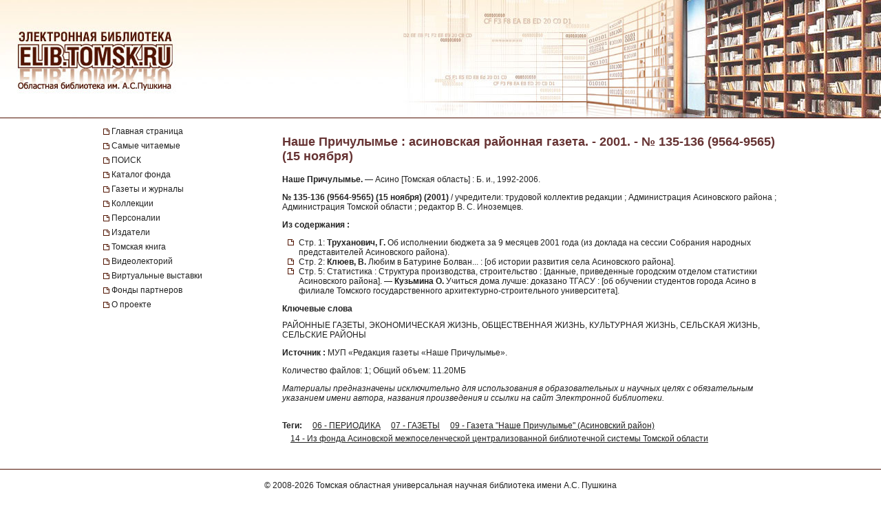

--- FILE ---
content_type: text/html; charset=UTF-8
request_url: https://elib.tomsk.ru/purl/1-28970/
body_size: 11368
content:
<!DOCTYPE html>
<html>
<head>
<meta http-equiv="Content-Type" content="text/html; charset=UTF-8">
<title>Наше Причулымье : асиновская районная газета. - 2001. - № 135-136 (9564-9565) (15 ноября)</title>

<!--<script type="text/javascript" src="/js/json2.js"></script>-->
<script type="text/javascript">

</script>



<meta name="sputnik-verification" content="JbEjf9QfPu92cQjV">
<style type="text/css">@font-face {    font-family: "MaterialIcons";    font-style: normal;    font-weight: normal;    src: url("//addons.lib.tomsk.ru/sst/fonts/IconFont/MaterialIcons-Regular.eot");    src: url("//addons.lib.tomsk.ru/sst/fonts/IconFont/MaterialIcons-Regular.woff2") format("woff2"),    url("//addons.lib.tomsk.ru/sst/fonts/IconFont/MaterialIcons-Regular.woff") format("woff"),    url("//addons.lib.tomsk.ru/sst/fonts/IconFont/MaterialIcons-Regular.ttf") format("truetype");}@font-face {    font-family: "RobotoSlabRegular";    src: url("//addons.lib.tomsk.ru/sst/fonts/RobotoSlabRegular/RobotoSlabRegular.eot");    src: url("//addons.lib.tomsk.ru/sst/fonts/RobotoSlabRegular/RobotoSlabRegular.eot?#iefix")format("embedded-opentype"),    url("//addons.lib.tomsk.ru/sst/fonts/RobotoSlabRegular/RobotoSlabRegular.woff") format("woff"),    url("//addons.lib.tomsk.ru/sst/fonts/RobotoSlabRegular/RobotoSlabRegular.ttf") format("truetype");}* {    font-family:Verdana,Tahoma,Arial,sans-serif;    color:#212121;    outline:none;    font-size:12px;}html, body {margin:0px;padding:0px;height:100%;}html {    overflow-y:scroll;}body {    background:#fff;}form {margin:0px;padding:0px;}img {border:none;}td {vertical-align:top;}a.H3 {color:#663333;   font-weight:bold;text-decoration:none;}a:hover.H3 {text-decoration:underline;}a.H2 {color:#663333;   font-size: 11px;text-decoration:none;}a:hover.H2 {text-decoration:underline;color:#e1770d;}#Wrapper {    position:relative;    width:100%;    margin:0px auto;    min-height:100%;    height:auto !important;    height:100%;    overflow:hidden;    text-align:center;    z-index:1;    background:#fff;}#WrapperL2 {    position:relative;    width:980px;    margin:0px auto;    text-align:left;    margin:0px auto;}/* --- */#HeaderBgsContainer {    position:absolute;    height:171px;    width:100%;    top:0px;    left:0px;    background:url(/images/s1/bg01.gif) repeat-x;    border-bottom:1px solid #511304;}#HTopContainer {    height:180px;}/* --- */#VMenu {    position:relative;    float:left;    width:260px;    min-height:200px !important;    height:auto !important;    height:200px;}#VMenu h1 {color:#663333; font-size:14px;}#VMenu a {display:block;/*color:#4c1707;*//*font-weight:bold;*/text-decoration:none;margin:1px 0px;margin-right:8px;/*margin-left:8px*/padding:3px 4px;/*background:url(/images/s1/mbox03.gif) no-repeat 0px 8px;*/color:#212121;  border-left:2px solid #fff;}#VMenu a:hover { border-left:2px solid #333366;  }#VMenu a.Item {margin-left:0px;padding:3px 12px;border-left:none;/*color:#663333;*/background:url(/images/s1/mbox03.gif) no-repeat 0px 6px;}#SiteMenu a {font-size:12px;}#SiteMenuHandle {cursor:pointer;font-size:13px;color:#fff;font-weight:bold;padding:3px;padding-left:15px;margin-right:8px;background:#4C1707 url(/images/s1/mbox06.gif) no-repeat 3px 50%;}#SiteMenuHandle.Open {background:#4C1707 url(/images/s1/mbox07.gif) no-repeat 3px 50%;}.SiblingItems {}.SiblingItems a {font-size:12px;}#SiblingItemsHandle {margin-top:8px;cursor:pointer;font-size:13px;color:#fff;font-weight:bold;padding:3px;padding-left:15px;margin-right:8px;background:#4C1707 url(/images/s1/mbox06.gif) no-repeat 3px 50%;}#SiblingItemsHandle.Open {background:#4C1707 url(/images/s1/mbox07.gif) no-repeat 3px 50%;}/* --- */#Content {    position:relative;    float:right;    width:720px;    min-height:200px !important;    height:auto !important;    height:200px;}.l-content h1 {font-size:18px;color:#663333;margin:16px 0px;}/* --- */#FooterBgsContainer {display:block;}.footer-container {display:block;box-sizing:border-box;    position:absolute;    height:90px;    /*line-height:90px;*/    width:100%;    bottom:0px;    left:0px;    border-top:1px solid #511304;    padding:16px;    text-align:center;}.footer-link {text-decoration:none;}.footer-link:hover {text-decoration:underline;}.footer-counter {display:inline-block;margin-top:16px;width:88px;height:31px;background:rgba(0,0,0,0.1);}/* ------------------------------------- */#Content form.Search {margin-bottom:1em;}#Content form.Search .Header {font-size:11px;margin-bottom:3px;}#Content form.Search input.SearchStr {width:60%;}#Content form.Search input.SearchButton {}.LLitem {margin-bottom:1.5em;background: url(/images/s1/book01_gr.png) no-repeat;padding-left:38px;}.LLitem {margin-bottom:1.5em;background: url(/images/library_books_36px.png) no-repeat;padding-left:42px;}.LLitem[data-full_access="none"] {margin-bottom:1.5em;background: url(/images/library_books_36px_none.png) no-repeat;padding-left:42px;}.LLitem[data-full_access="lib-only"] {margin-bottom:1.5em;background: url(/images/library_books_36px_lib_only.png) no-repeat;padding-left:42px;}.LLitem * {margin:0px;padding:0px;}.LLitem a.l {font-size:12px;font-weight:bold;/*color:#80270B;*/text-decoration:none;color:#663333;}.LLitem a.l:hover {text-decoration:underline;}.LLitem .u {color:#808080;font-size:11px;}.DocCounter {margin-bottom:2em;}/* ------------------------------------- */.box {display: -moz-inline-box;-moz-box-orient: vertical;display: inline-block;/*width: 160px;*/margin: 5px;vertical-align: top;}.thumb {/*width: 160px;*/height: 200px;display: table-cell;vertical-align: middle;text-align:center;background: #fff;border: 1px solid #ccc;background:#eee;padding:8px;}.thumb.Over {background:#ccc;}.thumb * {vertical-align: middle;}.thumb img {border: 1px solid #ccc;}.caption {font-size: 75%;text-align:center;color:#666;min-height:14px;}/* ------------------------------------- */.TagList {margin:24px 0px;line-height:160%;}.TagList a.Tag {margin-left:1em;white-space:nowrap;}.TagList .TagListTitle {font-weight:bold;}/* ------------------------------------- */.DDList {}.DDList dt {font-weight:bold;margin-bottom:0.5em;background:url(/images/s1/varr02.png) no-repeat 0px 3px;padding-left:12px;color:#663333;}.DDList dt.Hidden {background:url(/images/s1/varr01.png) no-repeat 0px 3px;}.DDList dd {margin-left:2em;margin-bottom:0.5em;}.DDList a {text-decoration:none;}.DDList a:hover {text-decoration:underline;}/* ------------------------------------- */.CollectionMoreInfo {background:url(/images/s1/varr02.png) no-repeat 0px 3px;padding-left:12px;}.CollectionMoreInfo.Hidden {background:url(/images/s1/varr01.png) no-repeat 0px 3px;}.ImgIN {cursor: pointer url(/images/zoomin.cur);cursor: -webkit-zoom-in;cursor: -moz-zoom-in;}.ImgOUT {cursor: pointer url(/images/zoomout.cur);cursor: -webkit-zoom-out;cursor: -moz-zoom-out;}.SubMenu {margin-bottom:10px;}.SubMenu a {color: #755a57;}.HeadNew{font-size:12px;}.HeadNew span{color:#884535; font-size:18px;font-family:TimesNewRoman;margin-bottom:10px;font-weight:bold;}.HeadNew a {margin-left:25px;text-decoration:none;color:#212121;}.HeadNew a:hover{color: #212121;text-decoration:underline;}.vReadMore {display:none;}.vReadMore .vRMShow, .vRMHide {color:#663333; cursor:pointer}.vReadMore .vRMShow:hover, .vRMHide:hover {text-decoration:underline;}/* Gallery1 - основная */.Gallery1 { }.Gallery1 img { border:1px solid #666;opacity: 1;}.Gallery1 img:hover { border:1px solid #666;opacity: 1;}.Gallery1 td.Image {width:190px;height:180px;text-align:center;vertical-align:middle;background:#eee;//opacity: 0.7;}.Gallery1 td.Image.Empty {background:none;}.Gallery1 td.Description {width:190px;border-top:1px dashed #fff;padding:6px 3px;text-align:center;background:#eee;font-size:11px;}.Gallery1 td.Description.Empty {background:none;}.Gallery1 .RowSpacer {height:21px;}.Gallery1 .ColSpacer {width:12px;}/* Gallery2 - дополнительная */.Gallery2 { }.Gallery2 img { border:1px solid #666;opacity: 0.8;}.Gallery2 img:hover { border:1px solid #666;opacity: 0.8;}.Gallery2 td.Image {width:150px;padding:6px 3px 3px;text-align:center;vertical-align:middle;background:#ebe6e6;//opacity: 1;}.Gallery2 td.Image.Empty {background:none;}.Gallery2 td.Description {width:150px;height:32px;border-top:1px dashed #fff;padding:6px 3px 8px;text-align:center;background:#ebe6e6;font-size:12px;}.Gallery2 td.Description.Empty {background:none;}.Gallery2 .RowSpacer {height:12px;}.Gallery2 .ColSpacer {width:1px;}/* IV2 */#FullPageContainer {-moz-box-shadow: 0px 0px 32px rgba(0,0,0,0.75);-webkit-box-shadow: 0px 0px 32px rgba(0,0,0,0.75);box-shadow: 0px 0px 32px rgba(0,0,0,0.75);}#FPTRightTools {position:absolute;right:10px;top:64px;width:64px;height:288px;}#FPTLeftTools {position:absolute;left:10px;top:64px;width:64px;height:288px;}#FPTDocInfo {position:absolute;top:0px;left:0px;background:#fff;padding:12px;width:85%;-moz-box-shadow: 6px 0px 12px rgba(0,0,0,0.75);-webkit-box-shadow: 6px 0px 12px rgba(0,0,0,0.75);box-shadow: 6px 0px 12px rgba(0,0,0,0.75);    border-radius:0px 0px 12px 0px;    -moz-border-radius:0px 0px 12px 0px;    -webkit-border-radius:0px 0px 12px 0px;}#FPTDocInfo h1 {font-size:16px;}#FPPInfoClose {width:22px;height:22px;background:url(/images/iv.02/ic22.01.png) no-repeat -26px 0px;position:absolute;bottom:4px;right:4px;cursor:pointer;}#FPPInfoClose:hover {background:url(/images/iv.02/ic22.01.png) no-repeat -52px 0px;}#FPTList {position:absolute;right:0px;top:0px;width:64px;height:64px;background:url(/images/iv.02/IV.02.png) no-repeat -68px -0px;cursor:pointer;}#FPTList:hover {background:url(/images/iv.02/IV.02.png) no-repeat -0px -0px;}#FPTPrev {position:absolute;right:0px;top:72px;width:64px;height:64px;background:url(/images/iv.02/IV.02.png) no-repeat -68px -136px;cursor:pointer;}#FPTPrev:hover {background:url(/images/iv.02/IV.02.png) no-repeat -0px -136px;}#FPTNext {position:absolute;right:0px;top:144px;width:64px;height:64px;background:url(/images/iv.02/IV.02.png) no-repeat -68px -68px;cursor:pointer;}#FPTNext:hover {background:url(/images/iv.02/IV.02.png) no-repeat 0px -68px;}#FPTSize {position:absolute;right:0px;top:216px;width:64px;height:64px;background:url(/images/iv.02/IV.02.png) no-repeat -68px -340px;cursor:pointer;display:none;}#FPTSize:hover {background:url(/images/iv.02/IV.02.png) no-repeat 0px -340px;}#FPTSize.FPTMin {background:url(/images/iv.02/IV.02.png) no-repeat -68px -408px;}#FPTSize.FPTMin:hover {background:url(/images/iv.02/IV.02.png) no-repeat 0px -408px;}#FPTViewInfo {position:absolute;left:0px;top:0px;width:64px;height:64px;/*position:absolute;left:10px;top:136px;width:64px;height:64px;*/background:url(/images/iv.02/IV.02.png) no-repeat -68px -476px;cursor:pointer;}#FPTViewInfo:hover {background:url(/images/iv.02/IV.02.png) no-repeat -0px -476px;}#FPTViewTOC {position:absolute;left:0px;top:72px;width:64px;height:64px;/*position:absolute;left:10px;top:136px;width:64px;height:64px;*/background:url(/images/iv.02/IV.02.png) no-repeat -68px -204px;cursor:pointer;}#FPTViewTOC:hover {background:url(/images/iv.02/IV.02.png) no-repeat -0px -204px;}#FPTOCContainer {position:fixed;left:0px;top:0px;background:#fff;z-index:103;text-align:left;width:60%;height:100%;overflow:auto;-moz-box-shadow: 6px 0px 12px rgba(0,0,0,0.75);-webkit-box-shadow: 6px 0px 12px rgba(0,0,0,0.75);box-shadow: 6px 0px 12px rgba(0,0,0,0.75);}#FPTOCContainer h1 {font-size:16px;margin-left:12px;margin-right:32px;}#FPTOCContainer h2 {margin-left:12px;}#FPPTOCClose {width:22px;height:22px;background:url(/images/iv.02/ic22.01.png) no-repeat -26px 0px;position:absolute;top:12px;right:12px;cursor:pointer;}#FPPTOCClose:hover {background:url(/images/iv.02/ic22.01.png) no-repeat -52px 0px;}#FPPTOC li {cursor:pointer;}#FPPTOC li:hover {text-decoration:underline;}/* TOC */ul.TOC {list-style-type:square;list-style-image: url(/images/s1/mbox03.gif);padding-left:24px;}.TOC .TOCLink {cursor:pointer;}.TOC .TOCLink li {}.TOC .TOCLink:hover {text-decoration:underline;}#UHelpForm {width:550px;position:absolute;left:0px;top:0px;z-index:10;display:none;background:#fff;border:1px solid #ccc;    border-radius:3px;    -moz-border-radius:3px;    -webkit-border-radius:3px;    -moz-box-shadow: 4px 4px 16px rgba(0,0,0,0.5);-webkit-box-shadow: 4px 4px 16px rgba(0,0,0,0.5);box-shadow: 4px 4px 16px rgba(0,0,0,0.5);}#UHelpEText {padding:8px;border:1px solid #eee;max-height:120px;overflow:auto;}#UHelpComment {width:100%;resize:vertical;}#ContentErrorHelper {position:fixed;left:12px;bottom:0px;/*background:rgba(255, 255, 255, 0.85);*/background:#fff;padding:8px 24px;border-left:1px solid #ccc;border-right:1px solid #ccc;border-top:1px solid #ccc;    -moz-border-radius:6px 6px 0px 0px;    -webkit-border-radius:6px 6px 0px 0px;    border-radius:6px 6px 0px 0px;        box-shadow: 0px -2px 6px rgba(0,0,0,0.25);    -moz-box-shadow: 0px -2px 6px rgba(0,0,0,0.25);    -webkit-box-shadow: 0px -2px 6px rgba(0,0,0,0.25);        cursor:default;    display:none;    z-index:1;}/* -- */.issue-sketches_inline-alert {padding:24px;border:1px solid #ccc;border-radius:2px;background-color:#e6e6e6;text-align:center;margin:16px 0px;}.issue-access-restriction__title {display:inline;color:#990000;text-decoration:none;text-transform:uppercase;font-weight:bold;}a.issue-access-restriction__title:hover {text-decoration:underline;}.issue-access-restriction__text {display:inline;}.page-navigation {margin:48px 0px;padding:3px 0px;}.page-navigation__title {display:inline-box;vertical-align:middle;padding:8px;padding-left:0px;}.page-navigation__item,.page-navigation__item_current,.page-navigation__item_gap {display:inline-box;box-sizing:border-box;vertical-align:middle;padding:4px 8px;margin:0px 2px;border:1px solid #ccc;border-radius:2px;text-decoration:none;}.page-navigation__item,.page-navigation__item_current {box-shadow:1px 1px 1px rgba(0,0,0,0.1);}.page-navigation__item:hover {background-color:#f5f5f5;}.page-navigation__item_current {background-color:#e6e6e6;}.page-navigation__item_gap {border:none;background:none;}.js-search-list {display:block;}[data-elib-type="access-restriction"] {margin:16px 0;min-height:18px;}[data-elib-type="access-restriction"] p {padding:0;margin:0;line-height:18px;}[data-elib-type="access-restriction"][data-full_access="lib-only"] {padding-left:24px;background: url(/images/library_books_18px_lib_only.png) no-repeat;}[data-elib-type="access-restriction"][data-full_access="none"] {padding-left:24px;background: url(/images/library_books_18px_none.png) no-repeat;}.elib-access-legend__item_full_access,.elib-access-legend__item_elib_only,.elib-access-legend__item_none {padding-left:42px;background: url(/images/library_books_36px.png) no-repeat;min-height:36px;margin-bottom:16px;}.elib-access-legend__item_elib_only {background: url(/images/library_books_36px_lib_only.png) no-repeat;}.elib-access-legend__item_none {background: url(/images/library_books_36px_none.png) no-repeat;}.elib-access-legend__item_title {display:block;}.elib-access-legend__item_descriptipn {display:block;}.is-link-forward::after {content: "\e5c8";display:inline-block;font-family: "MaterialIcons";font-size:inherit;font-weight: normal;font-style: normal;text-transform: none;white-space: nowrap;vertical-align:top;margin-left:4px;-webkit-font-smoothing: antialiased;text-rendering: optimizeLegibility;-moz-osx-font-smoothing: grayscale;font-feature-settings: 'liga';}.is-link-forward[target]::after {content: "\e89e";}.elib-also-issues {margin: 24px 0;}.elib-also-issues__header {display: inline-block;font-weight: bold;padding-right: 8px;}/*.elib-also-issues__item {line-height:1.5;}.elib-also-issues__item:not(:last-child):after {content: " || ";padding: 0 8px;}*/.elib-also-issues__item {display: block;padding:2px 0;padding-left: 24px;margin-bottom: 2px;}.elib-also-issues__item a {text-decoration: none;}.elib-also-issues__item a:hover {text-decoration: underline;}.elib-base-article__item {}.elib-sibling-articles__item {}.elib-also-issues {display: block;position: fixed;left: 0;top: 0;width: 360px;background: #fff;margin: 0;height: 100%;overflow: auto;-webkit-transform: translateX(-100%);-ms-transform: translateX(-100%);transform: translateX(-100%);z-index: 1;will-change: transform;transition: transform 0.25s cubic-bezier(0.4, 0, 1, 1);}.elib-also-issues.is-visible {z-index: 1;box-shadow: 0px 0px 16px rgba(0,0,0,0.3);-webkit-transform: translateX(0);-ms-transform: translateX(0);transform: translateX(0);}.elib-also-issues__shield {display: block;position: fixed;left: 0;top: 0;box-sizing: border-box;width: 100%;height: 100%;background-color: rgba(0,0,0,0.5);z-index: 0;}.elib-also-issues__shield.is-visible {z-index: 1;}.elib-also-issues__header {display: block;font-size: 18px;background: #e05816;padding: 0 16px;line-height: 48px;color: #fff;}.elib-also-issues__body {padding-top: 16px;padding-bottom: 48px;}.l-page-nav {display: block;position: absolute;top: 200px;left: 16px;z-index: 1;}.l-page-nav.is-fixed {top: 16px;left: 16px;position: fixed;}.l-page-nav__button {display: block;width: 48px;height: 48px;border-radius: 2px;background-color: rgba(0,0,0,0.15);cursor: pointer;margin-bottom: 8px;display: none;background-repeat: no-repeat;background-position: 50% 50%;}.l-page-nav__button:hover {box-shadow:0px 1px 4px 1px rgba(0,0,0,0.3);transform: scale(1.07);}.l-page-nav__button--top {background-color: #f4b400;background-image: url(/images/Knopki/vverh_50px.png); //url(/images/ic_top_white_36dp.png);}.l-page-nav__button--toc {background-color: #64b3e3;background-image: url(/images/Knopki/soderjanie_50px.png); //url(/images/ic_format_list_bulleted_white_24dp.png);}.l-page-nav__button--sketches {background-color: #91bd3a;background-image: url(/images/Knopki/miniatyuri_50px.png); //url(/images/ic_description_white_24dp.png);}.l-page-nav__button--tag-list {background-color: #c79919;background-image: url(/images/Knopki/vniz_50px.png); //url(/images/ic_tag_white_24dp.png);}.l-page-nav__button--also {background-color: #e05816;background-image: url(/images/Knopki/toma_50px.png); //url(/images/ic_also_white_24dp.png);}.issue-section {display: block;/*background: rgba(0,0,0,0.1);*/}.issue-section:before.issue-section:after {content: "";display:block;height:0px;clear:both;}@keyframes test {0% {background: transparent;box-shadow: 0px 0px 0px rgba(100%,80%,80%,0);}50% {background: rgb(100%,80%,80%);box-shadow: 0px 0px 12px rgba(100%,80%,80%,1);}100% {background: transparent;box-shadow: 0px 0px 0px rgba(100%,80%,80%,0);}}@keyframes test {0% {text-shadow: 0px 0px 1px rgba(0%,0%,100%,0);}50% {text-shadow: 0px 0px 16px rgba(0%,0%,100%,0.7);}100% {text-shadow: 0px 0px 1px rgba(0%,0%,100%,0);}}.atest {animation: test 1.5s ;}/* для facebook и Vk */element.style {}.topline .-socials .-item+.-item {    margin-left: 20px;}.topline .-item+.-item {    margin-left: 50px;}.topline .-item.has-icon {    display: flex;    align-items: center;}.topline, .topline a[href] {    color: #fff;}/* ------------- */.topline>.container>div {    display: flex;}.f-socials .-item .icon {    margin-right: 1rem;}.f-socials .icon, .f-socials .icon svg:not(.svg-inline--fa) {    width: 1.25rem;    height: 1.25rem;    color: #1d1d1d;}.icon {    align-items: center;    display: inline-flex;    justify-content: center;    height: 1.5rem;    width: 1.5rem;}span {    font-style: inherit;    font-weight: inherit;}img[Attributes Style] {    width: 50px;    aspect-ratio: auto 50 / 50;    height: 50px;}</style>
<meta name="yandex-verification" content="5033dd87ab3e4069">
<link rel="stylesheet" href="//addons.lib.tomsk.ru/sst/browserTests/browserTests.css" type="text/css">
<link rel="stylesheet" href="/sst/hsb.1/css/hsb.css" type="text/css">
<script type="text/javascript" src="//addons.lib.tomsk.ru/sst/jquery/jquery-1.8.3.min.js"></script>
<script type="text/javascript" src="//addons.lib.tomsk.ru/sst/browserTests/browserTests.js"></script>
<!--[if lt IE 10]><script src="http://addons.lib.tomsk.ru/sst/flexibility/flexibility.js" type="text/javascript"></script><![endif]-->
<script type="text/javascript" src="/js/rpcc.02.js"></script>
<script type="text/javascript" src="/js/inbox_uhelp.01.js"></script>
<script type="text/javascript" src="/sst/hsb.1/js/hsb.js"></script>
<script type="text/javascript" src="/js/md5.js"></script><script type="text/javascript" src="/js/issue_viewer.02.js"></script><script type="text/javascript">
$(document).ready(function(){
	/*
	var smenu = $('#SiteMenu').hide().css({'padding-left':4});
	$('<div id="SiteMenuHandle">Меню сайта</div>').insertBefore(smenu)
	.toggle(
		function() { $(this).addClass('Open'); $('#SiteMenu').slideDown(); },
		function() { $(this).removeClass('Open'); $('#SiteMenu').slideUp(); }
	);
	*/
});
</script><script type="text/javascript">
$(document).ready(function(){
	var p1desc = $('.Page1Description');
	if (p1desc.length != 0) {
		var re = new RegExp('cp=([0123456789]+)');
		var found = location.search.match(re);
		if (found === null || typeof(found[1]) == 'undefined') found = ['cp=1', '1'];
		if (found[1] != 1) {
			$('<div class="CollectionMoreInfo" style="margin-bottom:12px">Подробнее о коллекции</div>').insertBefore(p1desc)
			.toggle(
				function(){ p1desc.hide(); $(this).addClass('Hidden'); },
				function(){ p1desc.show(); $(this).removeClass('Hidden');}
			).css({cursor:'pointer'}).click();
		}
	}
	$('#VMenu a[href="'+window.location.pathname+'"]').css({color:'#663333'});
	$('dl.DDList').each(function(){
		$('dt', this).toggle(
		function(){ $(this).addClass('Hidden').nextAll('dd').hide();},
		function(){ $(this).removeClass('Hidden').nextAll('dd').show();}
		).css({cursor:'pointer'});
	});
	$('dl.DDList dt.Hidden').click();

	$('.js-search-list .LLitem .d div[data-full_access]').each(function(){
		var cthis = $(this);
		cthis.closest('.LLitem').attr('data-full_access', cthis.attr('data-full_access'));
	});


/*     */
	$('.vReadMore').each(function(){
		var cthis = $(this);
		$(this).wrapInner('<span class="vRMBody" style="display:none"/>')
		.append('<div class="vRMShow">Читать дальше »</div><div class="vRMHide">« Свернуть</div>')
		.show();
		$('.vRMHide', cthis).hide();
	});
	$('.vRMShow').bind('click', function(e){
		var ethis = $(e.currentTarget).hide();
		var cont = ethis.closest('.vReadMore');
		$('.vRMBody', cont).slideDown(function(){$(this).removeAttr('style')});
		$('.vRMHide', cont).show();
		return false;
	});
	$('.vRMHide').bind('click', function(e){
		var ethis = $(e.currentTarget).hide();
		var cont = ethis.closest('.vReadMore');
		$('.vRMBody', cont).slideUp();
		$('.vRMShow', cont).show();
		return false;
	});

});
$(window).load(function(){
	$('#ContentErrorHelper').css('left', -300).show()
	.animate({left:$('#WrapperL2').offset().left})
	.mouseenter(function(e){
		$('#CEHHL').show();
	})
	.mouseleave(function(e){
		$('#CEHHL').hide();
	});
});	
</script><script type="text/javascript"> 
document.write(unescape("%3Cscript src='/stat_/' type='text/javascript'%3E%3C/script%3E"));
</script><script type="text/javascript"> 
	
	// Спутник - счётчик для сайта
	(function(d, t, p) {
           var j = d.createElement(t); j.async = true; j.type = "text/javascript";
           j.src = ("https:" == p ? "https:" : "http:") + "//stat.sputnik.ru/cnt.js";
           var s = d.getElementsByTagName(t)[0]; s.parentNode.insertBefore(j, s);
       })(document, "script", document.location.protocol);
       

</script><script type="text/javascript"> 
<!-- Google tag (gtag.js) -->
<script async src="https://www.googletagmanager.com/gtag/js?id=G-ZCSPZG2L2N"></script>
<script>
  window.dataLayer = window.dataLayer || [];
  function gtag(){dataLayer.push(arguments);}
  gtag('js', new Date());

  gtag('config', 'G-ZCSPZG2L2N');
</script>
</script></head>
<body class="P0 P51 P35019 D36302"><div id="Wrapper">
    <div id="HeaderBgsContainer">
        <img src="/images/s1/top_bar01.jpg" style="position:absolute;left:0px;top:0px;">
        <img src="/images/s1/top_bar02.jpg" style="position:absolute;right:0px;top:0px;">
        <a href="/" style="position:absolute;display:block;left:26px;top:43px;width:230px;height:90px;z-index:100"></a>
    </div>
    
	<div id="WrapperL2">
        <div id="HTopContainer"></div>
        <div id="VMenu">
			<div id="SiteMenu" style="margin-bottom:18px;">
			
		
				<a href="/" class="Item">Главная страница</a>
				
				<a href="/page/3472/" class="Item">Самые читаемые</a>
				
				<a href="/page/9961/" class="Item">ПОИСК</a>
				
				<a href="/page/6172/" class="Item">Каталог фонда</a>
				<a href="/page/439/" class="Item">Газеты и журналы</a>
				
				<a href="/page/2193/" class="Item">Коллекции</a>
				
				<a href="/page/4430/" class="Item">Персоналии</a>
				<a href="/page/5886/" class="Item">Издатели</a>
				<a href="/page/22952/" class="Item">Томская книга</a>
				
				<a href="/page/57754/" class="Item">Видеолекторий</a>
				<a href="/page/11766/" class="Item">Виртуальные выставки</a>
				<a href="/page/28916/" class="Item">Фонды партнеров</a>
				<a href="/page/1638/" class="Item">О проекте</a>
				
				
			</div>
			
		
	
	
			
				
				
				
				
						    


			
			
			
			
			
		</div>

		<div id="Content" class="l-content">
			

	<h1 class="c-issue__item c-issue__title">Наше Причулымье : асиновская районная газета. - 2001. - № 135-136 (9564-9565) (15 ноября)</h1>
			
<div class="c-issue__item c-issue__bibl-descr-cont">
<p><b>Наше Причулымье.</b> — Асино [Томская область] : Б. и., 1992-2006.</p>
<p><b>№ 135-136 (9564-9565) (15 ноября) (2001)</b> / учредители: трудовой коллектив редакции ; Администрация Асиновского района ; Администрация Томской области ; редактор В. С. Иноземцев.</p>
</div>

<div class="c-issue__item c-issue__toc-cont">
<h2 class="c-issue__toc-title">Из содержания :</h2>
<ul class="TOC c-issue__toc-body">
<li>Стр. 1: <b>Труханович, Г.</b> Об исполнении бюджета за 9 месяцев 2001 года (из доклада на сессии Собрания народных представителей Асиновского района).</li>
<li>Стр. 2: <b>Клюев, В.</b> Любим в Батурине Болван... : [об истории развития села Асиновского района].</li>
<li>Стр. 5: Статистика : Структура производства, строительство : [данные, приведенные городским отделом статистики Асиновского района]. — <b>Кузьмина О.</b> Учиться дома лучше: доказано ТГАСУ : [об обучении студентов города Асино в филиале Томского государственного архитектурно-строительного университета].</li>
</ul>
</div>



<div class="c-issue__item c-issue__keywords-cont">
<h2 class="c-issue__keywords-title">Ключевые слова</h2>
<div class="c-issue__keywords-body">РАЙОННЫЕ ГАЗЕТЫ, ЭКОНОМИЧЕСКАЯ ЖИЗНЬ, ОБЩЕСТВЕННАЯ ЖИЗНЬ, КУЛЬТУРНАЯ ЖИЗНЬ, СЕЛЬСКАЯ ЖИЗНЬ, СЕЛЬСКИЕ РАЙОНЫ</div>
</div>

<p class="c-issue__item c-issue__sv-palse"><b>Источник :</b> МУП «Редакция газеты «Наше Причулымье».</p>
	
	<div class="c-issue__item c-issue__info">
		<div data-full_access="allow">Количество файлов: 1; Общий объем: 11.20МБ</div>
	</div>
	
<div class="c-issue__item c-issue__comment-pravo">
<p><i>Материалы предназначены исключительно для использования в образовательных и научных целях с обязательным указанием имени автора, названия произведения и ссылки на сайт Электронной библиотеки.</i></p>
</div>

	<div class="c-issue__item c-issue__pages"><div class="issue-sketches js-issue-sketches" data-pid="36302"></div></div>

	
	
	
	
	

			
				<div class="TagList"><span class="TagListTitle">Теги:</span>  <a class="Tag" href="/tsearch/?tids=18">06 - ПЕРИОДИКА</a> <a class="Tag" href="/tsearch/?tids=13">07 - ГАЗЕТЫ</a> <a class="Tag" href="/tsearch/?tids=822">09 - Газета "Наше Причулымье" (Асиновский район)</a> <a class="Tag" href="/tsearch/?tids=787">14 - Из фонда Асиновской межпоселенческой централизованной библиотечной системы Томской области</a></div>
				
				
				
			

			
		</div>
		<div style="clear:both;height:100px"></div>
    </div>
    <div id="FooterBgsContainer" class="footer-container">
    	<div>
			© 2008-2026 <a class="footer-link" href="https://www.lib.tomsk.ru/" target="_blank">Томская областная универсальная научная библиотека имени А.С. Пушкина</a>
		</div>
		<div class="footer-counter">
			
			<a href="https://metrika.yandex.ru/stat/?id=37032225&amp;from=informer" target="_blank" rel="nofollow"><img src="https://informer.yandex.ru/informer/37032225/3_1_FFFFFFFF_EFEFEFFF_0_pageviews" style="width:88px; height:31px; border:0;" alt="Яндекс.Метрика" title="Яндекс.Метрика: данные за сегодня (просмотры, визиты и уникальные посетители)" onclick="try{Ya.Metrika.informer({i:this,id:37032225,lang:'ru'});return false}catch(e){}"></a>
			
		</div>
    </div>
</div>
	<div class="l-page-nav" id="PageNavCont">
		<div title="Наверх" class="l-page-nav__button l-page-nav__button--top"></div>
		<div title="Содержание" class="l-page-nav__button l-page-nav__button--toc"></div>
		<div title="Эскизы страниц" class="l-page-nav__button l-page-nav__button--sketches"></div>
		<div title="Тома, номера, выпуски" class="l-page-nav__button l-page-nav__button--also"></div>
		<div title="Вниз" class="l-page-nav__button l-page-nav__button--tag-list"></div>
	</div>
	<div class="elib-also-issues__shield"></div>
	<div class="elib-also-issues"><div class="elib-also-issues__header">Выпуски комплекта:</div><div class="elib-also-issues__body"><span class="elib-also-issues__item elib-sibling-articles__item"><a href="/purl/1-28543/">Наше Причулымье : асиновская районная газета. - 2001. - № 1 (9430) (4 января)</a></span><span class="elib-also-issues__item elib-sibling-articles__item"><a href="/purl/1-27978/">Наше Причулымье : асиновская районная газета. - 2001. - № 2 (9273) (4 января)</a></span><span class="elib-also-issues__item elib-sibling-articles__item"><a href="/purl/1-27979/">Наше Причулымье : асиновская районная газета. - 2001. - № 3 (9432) (11 января)</a></span><span class="elib-also-issues__item elib-sibling-articles__item"><a href="/purl/1-27986/">Наше Причулымье : асиновская районная газета. - 2001. - № 4 (9433) (13 января)</a></span><span class="elib-also-issues__item elib-sibling-articles__item"><a href="/purl/1-27987/">Наше Причулымье : асиновская районная газета. - 2001. - № 5 (9434) (16 января)</a></span><span class="elib-also-issues__item elib-sibling-articles__item"><a href="/purl/1-27992/">Наше Причулымье : асиновская районная газета. - 2001. - № 6 (9435) (18 января)</a></span><span class="elib-also-issues__item elib-sibling-articles__item"><a href="/purl/1-27994/">Наше Причулымье : асиновская районная газета. - 2001. - № 7 (9436) (20 января)</a></span><span class="elib-also-issues__item elib-sibling-articles__item"><a href="/purl/1-27996/">Наше Причулымье : асиновская районная газета. - 2001. - № 8 (9437) (23 января)</a></span><span class="elib-also-issues__item elib-sibling-articles__item"><a href="/purl/1-27997/">Наше Причулымье : асиновская районная газета. - 2001. - № 9 (9438) (25 января)</a></span><span class="elib-also-issues__item elib-sibling-articles__item"><a href="/purl/1-28001/">Наше Причулымье : асиновская районная газета. - 2001. - № 10 (9439) (27 января)</a></span><span class="elib-also-issues__item elib-sibling-articles__item"><a href="/purl/1-28003/">Наше Причулымье : асиновская районная газета. - 2001. - № 11 (9440) (30 января)</a></span><span class="elib-also-issues__item elib-sibling-articles__item"><a href="/purl/1-33344/">Наше Причулымье : асиновская районная газета. - 2001. - № 12 (9441) (1 февраля)</a></span><span class="elib-also-issues__item elib-sibling-articles__item"><a href="/purl/1-28007/">Наше Причулымье : асиновская районная газета. - 2001. - № 13 (9442) (3 февраля)</a></span><span class="elib-also-issues__item elib-sibling-articles__item"><a href="/purl/1-28008/">Наше Причулымье : асиновская районная газета. - 2001. - № 14 (9443) (6 февраля)</a></span><span class="elib-also-issues__item elib-sibling-articles__item"><a href="/purl/1-28009/">Наше Причулымье : асиновская районная газета. - 2001. - № 15 (9444) (8 февраля)</a></span><span class="elib-also-issues__item elib-sibling-articles__item"><a href="/purl/1-28010/">Наше Причулымье : асиновская районная газета. - 2001. - № 16 (9445) (10 февраля)</a></span><span class="elib-also-issues__item elib-sibling-articles__item"><a href="/purl/1-28011/">Наше Причулымье : асиновская районная газета. - 2001. - № 17 (9446) (13 февраля)</a></span><span class="elib-also-issues__item elib-sibling-articles__item"><a href="/purl/1-28012/">Наше Причулымье : асиновская районная газета. - 2001. - № 18 (9447) (15 февраля)</a></span><span class="elib-also-issues__item elib-sibling-articles__item"><a href="/purl/1-28022/">Наше Причулымье : асиновская районная газета. - 2001. - № 19 (9448) (17 февраля)</a></span><span class="elib-also-issues__item elib-sibling-articles__item"><a href="/purl/1-28024/">Наше Причулымье : асиновская районная газета. - 2001. - № 20 (9449) (20 февраля)</a></span><span class="elib-also-issues__item elib-sibling-articles__item"><a href="/purl/1-28028/">Наше Причулымье : асиновская районная газета. - 2001. - № 21 (9450) (22 февраля)</a></span><span class="elib-also-issues__item elib-sibling-articles__item"><a href="/purl/1-28029/">Наше Причулымье : асиновская районная газета. - 2001. - № 22 (9451) (24 февраля)</a></span><span class="elib-also-issues__item elib-sibling-articles__item"><a href="/purl/1-28031/">Наше Причулымье : асиновская районная газета. - 2001. - № 23 (9452) (27 февраля)</a></span><span class="elib-also-issues__item elib-sibling-articles__item"><a href="/purl/1-28034/">Наше Причулымье : асиновская районная газета. - 2001. - № 24 (9453) (1 марта)</a></span><span class="elib-also-issues__item elib-sibling-articles__item"><a href="/purl/1-28043/">Наше Причулымье : асиновская районная газета. - 2001. - № 25 (9454) (3 марта)</a></span><span class="elib-also-issues__item elib-sibling-articles__item"><a href="/purl/1-28047/">Наше Причулымье : асиновская районная газета. - 2001. - № 26 (9455) (6 марта)</a></span><span class="elib-also-issues__item elib-sibling-articles__item"><a href="/purl/1-28048/">Наше Причулымье : асиновская районная газета. - 2001. - № 27-28 (9456-9457) (10 марта)</a></span><span class="elib-also-issues__item elib-sibling-articles__item"><a href="/purl/1-28049/">Наше Причулымье : асиновская районная газета. - 2001. - № 29 (9458) (13 марта)</a></span><span class="elib-also-issues__item elib-sibling-articles__item"><a href="/purl/1-33345/">Наше Причулымье : асиновская районная газета. - 2001. - № 30 (9449) (15 марта)</a></span><span class="elib-also-issues__item elib-sibling-articles__item"><a href="/purl/1-28050/">Наше Причулымье : асиновская районная газета. - 2001. - № 31 (9460) (17 марта)</a></span><span class="elib-also-issues__item elib-sibling-articles__item"><a href="/purl/1-28051/">Наше Причулымье : асиновская районная газета. - 2001. - № 32 (9461) (20 марта)</a></span><span class="elib-also-issues__item elib-sibling-articles__item"><a href="/purl/1-28055/">Наше Причулымье : асиновская районная газета. - 2001. - № 33 (9462) (22 марта)</a></span><span class="elib-also-issues__item elib-sibling-articles__item"><a href="/purl/1-28057/">Наше Причулымье : асиновская районная газета. - 2001. - № 34 (9463) (24 марта)</a></span><span class="elib-also-issues__item elib-sibling-articles__item"><a href="/purl/1-28059/">Наше Причулымье : асиновская районная газета. - 2001. - № 35 (9464) (27 марта)</a></span><span class="elib-also-issues__item elib-sibling-articles__item"><a href="/purl/1-28060/">Наше Причулымье : асиновская районная газета. - 2001. - № 36 (9465) (29 марта)</a></span><span class="elib-also-issues__item elib-sibling-articles__item"><a href="/purl/1-28061/">Наше Причулымье : асиновская районная газета. - 2001. - № 37 (9466) (31 марта)</a></span><span class="elib-also-issues__item elib-sibling-articles__item"><a href="/purl/1-28062/">Наше Причулымье : асиновская районная газета. - 2001. - № 38 (9467) (3 апреля)</a></span><span class="elib-also-issues__item elib-sibling-articles__item"><a href="/purl/1-28063/">Наше Причулымье : асиновская районная газета. - 2001. - № 39 (9468) (5 апреля)</a></span><span class="elib-also-issues__item elib-sibling-articles__item"><a href="/purl/1-28064/">Наше Причулымье : асиновская районная газета. - 2001. - № 40 (9469) (7 апреля)</a></span><span class="elib-also-issues__item elib-sibling-articles__item"><a href="/purl/1-28067/">Наше Причулымье : асиновская районная газета. - 2001. - № 41 (9470) (10 апреля)</a></span><span class="elib-also-issues__item elib-sibling-articles__item"><a href="/purl/1-28068/">Наше Причулымье : асиновская районная газета. - 2001. - № 42 (9471) (12 апреля)</a></span><span class="elib-also-issues__item elib-sibling-articles__item"><a href="/purl/1-28069/">Наше Причулымье : асиновская районная газета. - 2001. - № 43 (9472) (14 апреля)</a></span><span class="elib-also-issues__item elib-sibling-articles__item"><a href="/purl/1-28070/">Наше Причулымье : асиновская районная газета. - 2001. - № 44 (9473) (17 апреля)</a></span><span class="elib-also-issues__item elib-sibling-articles__item"><a href="/purl/1-28071/">Наше Причулымье : асиновская районная газета. - 2001. - № 45 (9474) (19 апреля)</a></span><span class="elib-also-issues__item elib-sibling-articles__item"><a href="/purl/1-28072/">Наше Причулымье : асиновская районная газета. - 2001. - № 46 (9475) (21 апреля)</a></span><span class="elib-also-issues__item elib-sibling-articles__item"><a href="/purl/1-28527/">Наше Причулымье : асиновская районная газета. - 2001. - № 47-48 (9476-9477) (24 апреля)</a></span><span class="elib-also-issues__item elib-sibling-articles__item"><a href="/purl/1-28528/">Наше Причулымье : асиновская районная газета. - 2001. - № 49 (9478) (26 апреля)</a></span><span class="elib-also-issues__item elib-sibling-articles__item"><a href="/purl/1-28529/">Наше Причулымье : асиновская районная газета. - 2001. - № 50 (9479) (28 апреля)</a></span><span class="elib-also-issues__item elib-sibling-articles__item"><a href="/purl/1-28530/">Наше Причулымье : асиновская районная газета. - 2001. - № 51 (9480) (3 мая)</a></span><span class="elib-also-issues__item elib-sibling-articles__item"><a href="/purl/1-28531/">Наше Причулымье : асиновская районная газета. - 2001. - № 52 (9481) (5 мая)</a></span><span class="elib-also-issues__item elib-sibling-articles__item"><a href="/purl/1-28532/">Наше Причулымье : асиновская районная газета. - 2001. - № 53 (9482) (8 мая)</a></span><span class="elib-also-issues__item elib-sibling-articles__item"><a href="/purl/1-28533/">Наше Причулымье : асиновская районная газета. - 2001. - № 54 (9483) (10 мая)</a></span><span class="elib-also-issues__item elib-sibling-articles__item"><a href="/purl/1-28534/">Наше Причулымье : асиновская районная газета. - 2001. - № 55 (9484) (12 мая)</a></span><span class="elib-also-issues__item elib-sibling-articles__item"><a href="/purl/1-28535/">Наше Причулымье : асиновская районная газета. - 2001. - № 56 (9485) (15 мая)</a></span><span class="elib-also-issues__item elib-sibling-articles__item"><a href="/purl/1-28536/">Наше Причулымье : асиновская районная газета. - 2001. - № 57 (9486) (17 мая)</a></span><span class="elib-also-issues__item elib-sibling-articles__item"><a href="/purl/1-28537/">Наше Причулымье : асиновская районная газета. - 2001. - № 58 (9487) (19 мая)</a></span><span class="elib-also-issues__item elib-sibling-articles__item"><a href="/purl/1-28538/">Наше Причулымье : асиновская районная газета. - 2001. - № 59 (9488) (22 мая)</a></span><span class="elib-also-issues__item elib-sibling-articles__item"><a href="/purl/1-28539/">Наше Причулымье : асиновская районная газета. - 2001. - № 60 (9489) (24 мая)</a></span><span class="elib-also-issues__item elib-sibling-articles__item"><a href="/purl/1-28540/">Наше Причулымье : асиновская районная газета. - 2001. - № 61 (9490) (26 мая)</a></span><span class="elib-also-issues__item elib-sibling-articles__item"><a href="/purl/1-28541/">Наше Причулымье : асиновская районная газета. - 2001. - № 62 (9491) (29 мая)</a></span><span class="elib-also-issues__item elib-sibling-articles__item"><a href="/purl/1-28542/">Наше Причулымье : асиновская районная газета. - 2001. - № 63 (9492) (31 мая)</a></span><span class="elib-also-issues__item elib-sibling-articles__item"><a href="/purl/1-28544/">Наше Причулымье : асиновская районная газета. - 2001. - № 64 (9493) (2 июня)</a></span><span class="elib-also-issues__item elib-sibling-articles__item"><a href="/purl/1-28545/">Наше Причулымье : асиновская районная газета. - 2001. - № 65 (9494) (5 июня)</a></span><span class="elib-also-issues__item elib-sibling-articles__item"><a href="/purl/1-28546/">Наше Причулымье : асиновская районная газета. - 2001. - № 66 (9495) (7 июня)</a></span><span class="elib-also-issues__item elib-sibling-articles__item"><a href="/purl/1-28547/">Наше Причулымье : асиновская районная газета. - 2001. - № 67 (9496) (9 июня)</a></span><span class="elib-also-issues__item elib-sibling-articles__item"><a href="/purl/1-28548/">Наше Причулымье : асиновская районная газета. - 2001. - № 68 (9497) (14 июня)</a></span><span class="elib-also-issues__item elib-sibling-articles__item"><a href="/purl/1-28549/">Наше Причулымье : асиновская районная газета. - 2001. - № 69 (9498) (16 июня)</a></span><span class="elib-also-issues__item elib-sibling-articles__item"><a href="/purl/1-28550/">Наше Причулымье : асиновская районная газета. - 2001. - № 70 (9499) (19 июня)</a></span><span class="elib-also-issues__item elib-sibling-articles__item"><a href="/purl/1-28551/">Наше Причулымье : асиновская районная газета. - 2001. - № 71 (9500) (21 июня)</a></span><span class="elib-also-issues__item elib-sibling-articles__item"><a href="/purl/1-28552/">Наше Причулымье : асиновская районная газета. - 2001. - № 72 (9501) (23 июня)</a></span><span class="elib-also-issues__item elib-sibling-articles__item"><a href="/purl/1-28553/">Наше Причулымье : асиновская районная газета. - 2001. - № 73 (9502) (26 июня)</a></span><span class="elib-also-issues__item elib-sibling-articles__item"><a href="/purl/1-28554/">Наше Причулымье : асиновская районная газета. - 2001. - № 74 (9503) (28 июня)</a></span><span class="elib-also-issues__item elib-sibling-articles__item"><a href="/purl/1-28555/">Наше Причулымье : асиновская районная газета. - 2001. - № 75 (9504) (30 июня)</a></span><span class="elib-also-issues__item elib-sibling-articles__item"><a href="/purl/1-28556/">Наше Причулымье : асиновская районная газета. - 2001. - № 76 (9505) (3 июля)</a></span><span class="elib-also-issues__item elib-sibling-articles__item"><a href="/purl/1-28557/">Наше Причулымье : асиновская районная газета. - 2001. - № 77 (9506) (5 июля)</a></span><span class="elib-also-issues__item elib-sibling-articles__item"><a href="/purl/1-28558/">Наше Причулымье : асиновская районная газета. - 2001. - № 78-79 (9507-9508) (7 июля)</a></span><span class="elib-also-issues__item elib-sibling-articles__item"><a href="/purl/1-28559/">Наше Причулымье : асиновская районная газета. - 2001. - № 80 (9509) (10 июля)</a></span><span class="elib-also-issues__item elib-sibling-articles__item"><a href="/purl/1-28663/">Наше Причулымье : асиновская районная газета. - 2001. - № 81 (9510) (12 июля)</a></span><span class="elib-also-issues__item elib-sibling-articles__item"><a href="/purl/1-28670/">Наше Причулымье : асиновская районная газета. - 2001. - № 82 (9511) (14 июля)</a></span><span class="elib-also-issues__item elib-sibling-articles__item"><a href="/purl/1-28671/">Наше Причулымье : асиновская районная газета. - 2001. - № 83 (9512) (17 июля)</a></span><span class="elib-also-issues__item elib-sibling-articles__item"><a href="/purl/1-28676/">Наше Причулымье : асиновская районная газета. - 2001. - № 84 (9513) (19 июля)</a></span><span class="elib-also-issues__item elib-sibling-articles__item"><a href="/purl/1-28678/">Наше Причулымье : асиновская районная газета. - 2001. - № 85 (9514) (21 июля)</a></span><span class="elib-also-issues__item elib-sibling-articles__item"><a href="/purl/1-28679/">Наше Причулымье : асиновская районная газета. - 2001. - № 86 (9515) (24 июля)</a></span><span class="elib-also-issues__item elib-sibling-articles__item"><a href="/purl/1-28680/">Наше Причулымье : асиновская районная газета. - 2001. - № 87 (9516) (26 июля)</a></span><span class="elib-also-issues__item elib-sibling-articles__item"><a href="/purl/1-33347/">Наше Причулымье : асиновская районная газета. - 2001. - № 88 (9517) (28 июля)</a></span><span class="elib-also-issues__item elib-sibling-articles__item"><a href="/purl/1-28681/">Наше Причулымье : асиновская районная газета. - 2001. - № 89 (9518) (31 июля)</a></span><span class="elib-also-issues__item elib-sibling-articles__item"><a href="/purl/1-28686/">Наше Причулымье : асиновская районная газета. - 2001. - № 90 (9519) (2 августа)</a></span><span class="elib-also-issues__item elib-sibling-articles__item"><a href="/purl/1-28687/">Наше Причулымье : асиновская районная газета. - 2001. - № 91 (9520) (4 августа)</a></span><span class="elib-also-issues__item elib-sibling-articles__item"><a href="/purl/1-28688/">Наше Причулымье : асиновская районная газета. - 2001. - № 92 (9521) (7 августа)</a></span><span class="elib-also-issues__item elib-sibling-articles__item"><a href="/purl/1-28695/">Наше Причулымье : асиновская районная газета. - 2001. - № 93 (9522) (9 августа)</a></span><span class="elib-also-issues__item elib-sibling-articles__item"><a href="/purl/1-28698/">Наше Причулымье : асиновская районная газета. - 2001. - № 94 (9523) (11 августа)</a></span><span class="elib-also-issues__item elib-sibling-articles__item"><a href="/purl/1-28699/">Наше Причулымье : асиновская районная газета. - 2001. - № 95 (9524) (14 августа)</a></span><span class="elib-also-issues__item elib-sibling-articles__item"><a href="/purl/1-28701/">Наше Причулымье : асиновская районная газета. - 2001. - № 96 (9525) (16 августа)</a></span><span class="elib-also-issues__item elib-sibling-articles__item"><a href="/purl/1-28705/">Наше Причулымье : асиновская районная газета. - 2001. - № 97 (9526) (18 августа)</a></span><span class="elib-also-issues__item elib-sibling-articles__item"><a href="/purl/1-28709/">Наше Причулымье : асиновская районная газета. - 2001. - № 98 (9527) (21 августа)</a></span><span class="elib-also-issues__item elib-sibling-articles__item"><a href="/purl/1-28710/">Наше Причулымье : асиновская районная газета. - 2001. - № 99 (9528) (23 августа)</a></span><span class="elib-also-issues__item elib-sibling-articles__item"><a href="/purl/1-28711/">Наше Причулымье : асиновская районная газета. - 2001. - № 100 (9529) (25 августа)</a></span><span class="elib-also-issues__item elib-sibling-articles__item"><a href="/purl/1-28712/">Наше Причулымье : асиновская районная газета. - 2001. - № 101 (9530) (28 августа)</a></span><span class="elib-also-issues__item elib-sibling-articles__item"><a href="/purl/1-28708/">Наше Причулымье : асиновская районная газета. - 2001. - № 102 (9531) (30 августа)</a></span><span class="elib-also-issues__item elib-sibling-articles__item"><a href="/purl/1-28729/">Наше Причулымье : асиновская районная газета. - 2001. - № 103 (9532) (1 сентября)</a></span><span class="elib-also-issues__item elib-sibling-articles__item"><a href="/purl/1-28731/">Наше Причулымье : асиновская районная газета. - 2001. - № 104 (9533) (4 сентября)</a></span><span class="elib-also-issues__item elib-sibling-articles__item"><a href="/purl/1-28732/">Наше Причулымье : асиновская районная газета. - 2001. - № 105 (9534) (6 сентября)</a></span><span class="elib-also-issues__item elib-sibling-articles__item"><a href="/purl/1-28734/">Наше Причулымье : асиновская районная газета. - 2001. - № 106 (9535) (8 сентября)</a></span><span class="elib-also-issues__item elib-sibling-articles__item"><a href="/purl/1-28735/">Наше Причулымье : асиновская районная газета. - 2001. - № 107 (9536) (11 сентября)</a></span><span class="elib-also-issues__item elib-sibling-articles__item"><a href="/purl/1-28736/">Наше Причулымье : асиновская районная газета. - 2001. - № 108 (9537) (13 сентября)</a></span><span class="elib-also-issues__item elib-sibling-articles__item"><a href="/purl/1-28737/">Наше Причулымье : асиновская районная газета. - 2001. - № 109 (9538) (15 сентября)</a></span><span class="elib-also-issues__item elib-sibling-articles__item"><a href="/purl/1-28932/">Наше Причулымье : асиновская районная газета. - 2001. - № 110 (9539) (18 сентября)</a></span><span class="elib-also-issues__item elib-sibling-articles__item"><a href="/purl/1-28938/">Наше Причулымье : асиновская районная газета. - 2001. - № 111 (9540) (20 сентября)</a></span><span class="elib-also-issues__item elib-sibling-articles__item"><a href="/purl/1-28939/">Наше Причулымье : асиновская районная газета. - 2001. - № 112 (9541) (22 сентября)</a></span><span class="elib-also-issues__item elib-sibling-articles__item"><a href="/purl/1-28940/">Наше Причулымье : асиновская районная газета. - 2001. - № 113 (9542) (25 сентября)</a></span><span class="elib-also-issues__item elib-sibling-articles__item"><a href="/purl/1-28943/">Наше Причулымье : асиновская районная газета. - 2001. - № 114 (9543) (27 сентября)</a></span><span class="elib-also-issues__item elib-sibling-articles__item"><a href="/purl/1-28945/">Наше Причулымье : асиновская районная газета. - 2001. - № 115 (9544) (29 сентября)</a></span><span class="elib-also-issues__item elib-sibling-articles__item"><a href="/purl/1-28946/">Наше Причулымье : асиновская районная газета. - 2001. - № 116 (9545) (2 октября)</a></span><span class="elib-also-issues__item elib-sibling-articles__item"><a href="/purl/1-28947/">Наше Причулымье : асиновская районная газета. - 2001. - № 117 (9546) (4 октября)</a></span><span class="elib-also-issues__item elib-sibling-articles__item"><a href="/purl/1-28942/">Наше Причулымье : асиновская районная газета. - 2001. - № 118 (9547) (6 октября)</a></span><span class="elib-also-issues__item elib-sibling-articles__item"><a href="/purl/1-28948/">Наше Причулымье : асиновская районная газета. - 2001. - № 119 (9548) (9 октября)</a></span><span class="elib-also-issues__item elib-sibling-articles__item"><a href="/purl/1-28949/">Наше Причулымье : асиновская районная газета. - 2001. - № 120 (9549) (11 октября)</a></span><span class="elib-also-issues__item elib-sibling-articles__item"><a href="/purl/1-28951/">Наше Причулымье : асиновская районная газета. - 2001. - № 121 (9550) (13 октября)</a></span><span class="elib-also-issues__item elib-sibling-articles__item"><a href="/purl/1-28952/">Наше Причулымье : асиновская районная газета. - 2001. - № 122 (9551) (16 октября)</a></span><span class="elib-also-issues__item elib-sibling-articles__item"><a href="/purl/1-28953/">Наше Причулымье : асиновская районная газета. - 2001. - № 123 (9552) (18 октября)</a></span><span class="elib-also-issues__item elib-sibling-articles__item"><a href="/purl/1-28954/">Наше Причулымье : асиновская районная газета. - 2001. - № 124 (9553) (20 октября)</a></span><span class="elib-also-issues__item elib-sibling-articles__item"><a href="/purl/1-28955/">Наше Причулымье : асиновская районная газета. - 2001. - № 125 (9554) (23 октября)</a></span><span class="elib-also-issues__item elib-sibling-articles__item"><a href="/purl/1-28956/">Наше Причулымье : асиновская районная газета. - 2001. - № 126 (9555) (25 октября)</a></span><span class="elib-also-issues__item elib-sibling-articles__item"><a href="/purl/1-28957/">Наше Причулымье : асиновская районная газета. - 2001. - № 127 (9556) (27 октября)</a></span><span class="elib-also-issues__item elib-sibling-articles__item"><a href="/purl/1-33353/">Наше Причулымье : асиновская районная газета. - 2001. - № 128 (9557) (30 октября)</a></span><span class="elib-also-issues__item elib-sibling-articles__item"><a href="/purl/1-28958/">Наше Причулымье : асиновская районная газета. - 2001. - № 129 (9558) (1 ноября)</a></span><span class="elib-also-issues__item elib-sibling-articles__item"><a href="/purl/1-28960/">Наше Причулымье : асиновская районная газета. - 2001. - № 130 (9559) (3 ноября)</a></span><span class="elib-also-issues__item elib-sibling-articles__item"><a href="/purl/1-28962/">Наше Причулымье : асиновская районная газета. - 2001. - № 131-132 (9560-9561) (6 ноября)</a></span><span class="elib-also-issues__item elib-sibling-articles__item"><a href="/purl/1-28963/">Наше Причулымье : асиновская районная газета. - 2001. - № 133 (9562) (10 ноября)</a></span><span class="elib-also-issues__item elib-sibling-articles__item"><a href="/purl/1-28968/">Наше Причулымье : асиновская районная газета. - 2001. - № 134 (9563) (13 ноября)</a></span><span class="elib-also-issues__item elib-sibling-articles__item"><a href="/purl/1-28970/">Наше Причулымье : асиновская районная газета. - 2001. - № 135-136 (9564-9565) (15 ноября)</a></span><span class="elib-also-issues__item elib-sibling-articles__item"><a href="/purl/1-28972/">Наше Причулымье : асиновская районная газета. - 2001. - № 137-138 (9566-9567) (17 ноября)</a></span><span class="elib-also-issues__item elib-sibling-articles__item"><a href="/purl/1-28974/">Наше Причулымье : асиновская районная газета. - 2001. - № 139-140 (9568-9569) (20 ноября)</a></span><span class="elib-also-issues__item elib-sibling-articles__item"><a href="/purl/1-28978/">Наше Причулымье : асиновская районная газета. - 2001. - № 141 (9570) (22 ноября)</a></span><span class="elib-also-issues__item elib-sibling-articles__item"><a href="/purl/1-28985/">Наше Причулымье : асиновская районная газета. - 2001. - № 142 (9571) (24 ноября)</a></span><span class="elib-also-issues__item elib-sibling-articles__item"><a href="/purl/1-28986/">Наше Причулымье : асиновская районная газета. - 2001. - № 143 (9572) (27 ноября)</a></span><span class="elib-also-issues__item elib-sibling-articles__item"><a href="/purl/1-28987/">Наше Причулымье : асиновская районная газета. - 2001. - № 144 (9573) (29 ноября)</a></span><span class="elib-also-issues__item elib-sibling-articles__item"><a href="/purl/1-29002/">Наше Причулымье : асиновская районная газета. - 2001. - № 145 (9574) (1 декабря)</a></span><span class="elib-also-issues__item elib-sibling-articles__item"><a href="/purl/1-29008/">Наше Причулымье : асиновская районная газета. - 2001. - № 146 (9575) (4 декабря)</a></span><span class="elib-also-issues__item elib-sibling-articles__item"><a href="/purl/1-29010/">Наше Причулымье : асиновская районная газета. - 2001. - № 147 (9576) (6 декабря)</a></span><span class="elib-also-issues__item elib-sibling-articles__item"><a href="/purl/1-29011/">Наше Причулымье : асиновская районная газета. - 2001. - № 148 (9577) (8 декабря)</a></span><span class="elib-also-issues__item elib-sibling-articles__item"><a href="/purl/1-29012/">Наше Причулымье : асиновская районная газета. - 2001. - № 149 (9578) (11 декабря)</a></span><span class="elib-also-issues__item elib-sibling-articles__item"><a href="/purl/1-29014/">Наше Причулымье : асиновская районная газета. - 2001. - № 150 (9579) (13 декабря)</a></span><span class="elib-also-issues__item elib-sibling-articles__item"><a href="/purl/1-29015/">Наше Причулымье : асиновская районная газета. - 2001. - № 151 (9580) (15 декабря)</a></span><span class="elib-also-issues__item elib-sibling-articles__item"><a href="/purl/1-29016/">Наше Причулымье : асиновская районная газета. - 2001. - № 152 (9581) (18 декабря)</a></span><span class="elib-also-issues__item elib-sibling-articles__item"><a href="/purl/1-29017/">Наше Причулымье : асиновская районная газета. - 2001. - № 153 (9582) (20 декабря)</a></span><span class="elib-also-issues__item elib-sibling-articles__item"><a href="/purl/1-29019/">Наше Причулымье : асиновская районная газета. - 2001. - № 154 (9583) (22 декабря)</a></span><span class="elib-also-issues__item elib-sibling-articles__item"><a href="/purl/1-29020/">Наше Причулымье : асиновская районная газета. - 2001. - № 155 (9584) (25 декабря)</a></span><span class="elib-also-issues__item elib-sibling-articles__item"><a href="/purl/1-29021/">Наше Причулымье : асиновская районная газета. - 2001. - № 156 (9585) (27 декабря)</a></span><span class="elib-also-issues__item elib-sibling-articles__item"><a href="/purl/1-29022/">Наше Причулымье : асиновская районная газета. - 2001. - № 157 (9586) (29 декабря)</a></span></div></div>
<div id="ContentErrorHelper">
	<div>Заметили ошибку в тексте?</div>
	<div id="CEHHL" style="display:none">Выделите её и нажмите Ctrl + Enter</div>
</div>

<script type="text/javascript">
   (function(m,e,t,r,i,k,a){m[i]=m[i]||function(){(m[i].a=m[i].a||[]).push(arguments)};
   m[i].l=1*new Date();k=e.createElement(t),a=e.getElementsByTagName(t)[0],k.async=1,k.src=r,a.parentNode.insertBefore(k,a)})
   (window, document, "script", "https://mc.yandex.ru/metrika/tag.js", "ym");

   ym(37032225, "init", {
        clickmap:true,
        trackLinks:true,
        accurateTrackBounce:true,
        webvisor:true
   });
</script> 



<script src="https://culturaltracking.ru/static/js/spxl.js" data-pixel-id="4310"></script>

<noscript><div><img src="https://mc.yandex.ru/watch/37032225" style="position:absolute; left:-9999px;" alt=""></div></noscript>

<script type="text/javascript" src="//vk.com/js/api/openapi.js?86"></script>
<script type="text/javascript">
		VK.Widgets.Group("vk_groups", {mode: 1, width: "220", height: "400", color1: 'FFFFFF', color2: '2B587A', color3: '663333'}, 50385275);
</script>
</body>
</html>


--- FILE ---
content_type: text/html; charset=UTF-8
request_url: https://elib.tomsk.ru/stat_/
body_size: 647
content:
var TTtracker = {
	nn:0,
	bid:'',
	vname:'__bid__',
	step2: function () {
		var bid = this.getCookie(this.vname);
		var ref = (document.referrer) ? document.referrer : '';
		var scr = ((screen.width) ? screen.width : 'X') + 'x' + ((screen.height) ? screen.height : 'X');
		var p = 'nn='+this.nn+'&bid='+bid+'&url='+this.enc(window.location.href)+'&refr='+this.enc(ref)+'&scr='+this.enc(scr);
		document.write('<'+"script src='/stat_/?"+p+"' type='text/javascript'"+'><'+'/script'+'>');
	},
	enc: function(str) {
		str = escape(str);
		return str.replace(/\&/g, '%26').replace(/#/g, '%23');
	},
	setCookie: function(name, value, expires, path, domain, secure) {
		document.cookie = name + "=" + encodeURIComponent(value) +
		((expires) ? "; expires=" + expires : "") +
		((path) ? "; path=" + path : "") +
		((domain) ? "; domain=" + domain : "") +
		((secure) ? "; secure" : "");
	},
	getCookie: function(name) {
		var cookie = " " + document.cookie;
		var search = " " + name + "=";
		var setStr = null;
		var offset = 0;
		var end = 0;
		if (cookie.length > 0) {
			offset = cookie.indexOf(search);
			if (offset != -1) {
				offset += search.length;
				end = cookie.indexOf(";", offset)
				if (end == -1) {
					end = cookie.length;
				}
				setStr = decodeURIComponent(cookie.substring(offset, end));
				setStr = setStr.replace(/\+/, ' ');
			}
		}
		return(setStr);
	}
}
TTtracker.nn=7633710;
TTtracker.vname='bid';
TTtracker.bid='';TTtracker.step2();